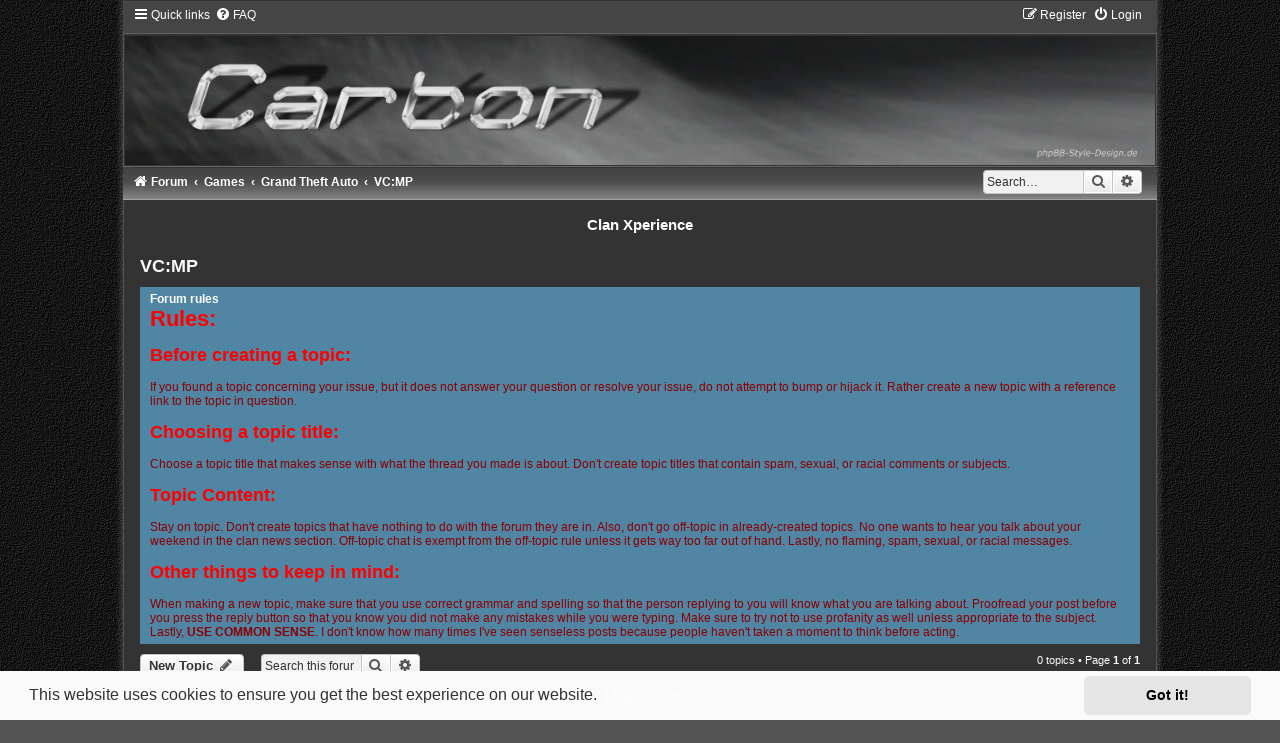

--- FILE ---
content_type: text/html; charset=UTF-8
request_url: https://www.clanxperience.com/viewforum.php?f=64&sid=225ef23ca2e9307c776443b727239bcb
body_size: 5489
content:
<!DOCTYPE html>
<html dir="ltr" lang="en-gb">
<head>
<meta charset="utf-8" />
<meta http-equiv="X-UA-Compatible" content="IE=edge">
<meta name="viewport" content="width=device-width, initial-scale=1" />

<title>VC:MP - Clan Xperience</title>

	<link rel="alternate" type="application/atom+xml" title="Feed - Clan Xperience" href="/app.php/feed?sid=08739fda80a1178e73f40ec7548e6bf8">	<link rel="alternate" type="application/atom+xml" title="Feed - News" href="/app.php/feed/news?sid=08739fda80a1178e73f40ec7548e6bf8">	<link rel="alternate" type="application/atom+xml" title="Feed - All forums" href="/app.php/feed/forums?sid=08739fda80a1178e73f40ec7548e6bf8">	<link rel="alternate" type="application/atom+xml" title="Feed - New Topics" href="/app.php/feed/topics?sid=08739fda80a1178e73f40ec7548e6bf8">	<link rel="alternate" type="application/atom+xml" title="Feed - Active Topics" href="/app.php/feed/topics_active?sid=08739fda80a1178e73f40ec7548e6bf8">	<link rel="alternate" type="application/atom+xml" title="Feed - Forum - VC:MP" href="/app.php/feed/forum/64?sid=08739fda80a1178e73f40ec7548e6bf8">		
	<link rel="canonical" href="https://www.clanxperience.com/viewforum.php?f=64">

<!--
	phpBB style name:	Carbon
	Based on style:		prosilver (this is the default phpBB3 style)
	Original author:	Tom Beddard ( http://www.subBlue.com/ )
	Modified by:		Joyce&Luna ( https://www.phpbb-Style-Design.de )
	The graphics were acquired by X-Silver by the author Alpha Trion (http://www.skin-lab.com/).
-->

<link href="./assets/css/font-awesome.min.css?assets_version=54" rel="stylesheet">
<link href="./styles/clanxperience/theme/stylesheet.css?assets_version=54" rel="stylesheet">
<link href="./styles/clanxperience/theme/en/stylesheet.css?assets_version=54" rel="stylesheet">



	<link href="./assets/cookieconsent/cookieconsent.min.css?assets_version=54" rel="stylesheet">

<!--[if lte IE 9]>
	<link href="./styles/clanxperience/theme/tweaks.css?assets_version=54" rel="stylesheet">
<![endif]-->





</head>
<body id="phpbb" class="nojs notouch section-viewforum ltr ">

	<div class="carbon_wrap" id="carbon_wrap">
		<a id="top" class="top-anchor" accesskey="t"></a>
	<div id="carbon-top">
		<ul id="nav-main" class="nav-main linklist" role="menubar">
		<li id="quick-links" class="quick-links dropdown-container responsive-menu" data-skip-responsive="true">
			<a href="#" class="dropdown-trigger">
				<i class="icon fa-bars fa-fw" aria-hidden="true"></i><span>Quick links</span>
			</a>
			<div class="dropdown">
				<div class="pointer"><div class="pointer-inner"></div></div>
				<ul class="dropdown-contents" role="menu">
					
											<li class="separator"></li>
																									<li>
								<a href="./search.php?search_id=unanswered&amp;sid=08739fda80a1178e73f40ec7548e6bf8" role="menuitem">
									<i class="icon fa-file-o fa-fw icon-gray" aria-hidden="true"></i><span>Unanswered topics</span>
								</a>
							</li>
							<li>
								<a href="./search.php?search_id=active_topics&amp;sid=08739fda80a1178e73f40ec7548e6bf8" role="menuitem">
									<i class="icon fa-file-o fa-fw icon-blue" aria-hidden="true"></i><span>Active topics</span>
								</a>
							</li>
							<li class="separator"></li>
							<li>
								<a href="./search.php?sid=08739fda80a1178e73f40ec7548e6bf8" role="menuitem">
									<i class="icon fa-search fa-fw" aria-hidden="true"></i><span>Search</span>
								</a>
							</li>
					
											<li class="separator"></li>
													<li>
								<a href="./memberlist.php?sid=08739fda80a1178e73f40ec7548e6bf8" role="menuitem">
									<i class="icon fa-group fa-fw" aria-hidden="true"></i><span>Members</span>
								</a>
							</li>
																			<li>
								<a href="./memberlist.php?mode=team&amp;sid=08739fda80a1178e73f40ec7548e6bf8" role="menuitem">
									<i class="icon fa-shield fa-fw" aria-hidden="true"></i><span>The team</span>
								</a>
							</li>
																<li class="separator"></li>

									</ul>
			</div>
		</li>
				<li data-skip-responsive="true">
			<a href="/app.php/help/faq?sid=08739fda80a1178e73f40ec7548e6bf8" rel="help" title="Frequently Asked Questions" role="menuitem">
				<i class="icon fa-question-circle fa-fw" aria-hidden="true"></i><span>FAQ</span>
			</a>
		</li>
						
			<li class="rightside"  data-skip-responsive="true">
			<a href="./ucp.php?mode=login&amp;redirect=viewforum.php%3Ff%3D64&amp;sid=08739fda80a1178e73f40ec7548e6bf8" title="Login" accesskey="x" role="menuitem">
				<i class="icon fa-power-off fa-fw" aria-hidden="true"></i><span>Login</span>
			</a>
		</li>
					<li class="rightside" data-skip-responsive="true">
				<a href="./ucp.php?mode=register&amp;sid=08739fda80a1178e73f40ec7548e6bf8" role="menuitem">
					<i class="icon fa-pencil-square-o  fa-fw" aria-hidden="true"></i><span>Register</span>
				</a>
			</li>
						</ul>

	</div>

	<a href="./index.php?sid=08739fda80a1178e73f40ec7548e6bf8" title="Forum">
		<div class="carbon-topper"></div><img src="./styles/clanxperience/theme/images/carbon-logo.jpg" class="carbon-image-wrapper" alt="">
	</a>

	<div id="carbon-bottom">
									<div id="search-box" class="search-box search-header" role="search">
				<form action="./search.php?sid=08739fda80a1178e73f40ec7548e6bf8" method="get" id="search">
				<fieldset>
					<input name="keywords" id="keywords" type="search" maxlength="128" title="Search for keywords" class="inputbox search tiny" size="20" value="" placeholder="Search…" />
					<button class="button button-search" type="submit" title="Search">
						<i class="icon fa-search fa-fw" aria-hidden="true"></i><span class="sr-only">Search</span>
					</button>
					<a href="./search.php?sid=08739fda80a1178e73f40ec7548e6bf8" class="button button-search-end" title="Advanced search">
						<i class="icon fa-cog fa-fw" aria-hidden="true"></i><span class="sr-only">Advanced search</span>
					</a>
					<input type="hidden" name="sid" value="08739fda80a1178e73f40ec7548e6bf8" />

				</fieldset>
				</form>
			</div>
						
				<ul id="nav-breadcrumbs" class="nav-breadcrumbs linklist navlinks" role="menubar">
												<li class="breadcrumbs" itemscope itemtype="http://schema.org/BreadcrumbList">
												<span class="crumb"  itemtype="http://schema.org/ListItem" itemprop="itemListElement" itemscope><a href="./index.php?sid=08739fda80a1178e73f40ec7548e6bf8" itemtype="https://schema.org/Thing" itemscope itemprop="item" accesskey="h" data-navbar-reference="index"><i class="icon fa-home fa-fw"></i><span itemprop="name">Forum</span></a><meta itemprop="position" content="1" /></span>

																					<span class="crumb"  itemtype="http://schema.org/ListItem" itemprop="itemListElement" itemscope data-forum-id="66"><a href="./viewforum.php?f=66&amp;sid=08739fda80a1178e73f40ec7548e6bf8" itemtype="https://schema.org/Thing" itemscope itemprop="item"><span itemprop="name">Games</span></a><meta itemprop="position" content="2" /></span>
																										<span class="crumb"  itemtype="http://schema.org/ListItem" itemprop="itemListElement" itemscope data-forum-id="56"><a href="./viewforum.php?f=56&amp;sid=08739fda80a1178e73f40ec7548e6bf8" itemtype="https://schema.org/Thing" itemscope itemprop="item"><span itemprop="name">Grand Theft Auto</span></a><meta itemprop="position" content="3" /></span>
																										<span class="crumb"  itemtype="http://schema.org/ListItem" itemprop="itemListElement" itemscope data-forum-id="64"><a href="./viewforum.php?f=64&amp;sid=08739fda80a1178e73f40ec7548e6bf8" itemtype="https://schema.org/Thing" itemscope itemprop="item"><span itemprop="name">VC:MP</span></a><meta itemprop="position" content="4" /></span>
																</li>
					</ul>
	</div>

		<div id="page-header">
			<div class="headerbar" role="banner">
										<p class="skiplink"><a href="#start_here">Skip to content</a></p>
				<div class="inner"></div>
			</div>
		</div>
	
	<br />
	<div id="site-description">
		<h1>Clan Xperience</h1>
		<h5></h5>

	</div>

	<a id="start_here" class="anchor"></a>
	 <div id="page-body" class="page-body" role="main">
		
		<h2 class="forum-title"><a href="./viewforum.php?f=64&amp;sid=08739fda80a1178e73f40ec7548e6bf8">VC:MP</a></h2>

	<div class="rules">
		<div class="inner">

					<strong>Forum rules</strong><br />
			<span style="color:red"><span style="font-size:184%;line-height:116%"><strong class="text-strong">Rules:</strong></span></span><br>
<br>
<span style="color:red"><span style="font-size:150%;line-height:116%"><strong class="text-strong">Before creating a topic:</strong></span></span><br>
<br>
<span style="color:darkred">If you found a topic concerning your issue, but it does not answer your question or resolve your issue, do not attempt to bump or hijack it. Rather create a new topic with a reference link to the topic in question.</span><br>
<br>
<span style="color:red"><span style="font-size:150%;line-height:116%"><strong class="text-strong">Choosing a topic title:</strong></span></span><br>
<br>
<span style="color:darkred">Choose a topic title that makes sense with what the thread you made is about. Don't create topic titles that contain spam, sexual, or racial comments or subjects.</span><br>
<br>
<span style="color:red"><span style="font-size:150%;line-height:116%"><strong class="text-strong">Topic Content:</strong></span></span><br>
<br>
<span style="color:darkred">Stay on topic. Don't create topics that have nothing to do with the forum they are in. Also, don't go off-topic in already-created topics. No one wants to hear you talk about your weekend in the clan news section. Off-topic chat is exempt from the off-topic rule unless it gets way too far out of hand. Lastly, no flaming, spam, sexual, or racial messages.</span><br>
<br>
<span style="color:red"><span style="font-size:150%;line-height:116%"><strong class="text-strong">Other things to keep in mind:</strong></span></span><br>
<br>
<span style="color:darkred">When making a new topic, make sure that you use correct grammar and spelling so that the person replying to you will know what you are talking about. Proofread your post before you press the reply button so that you know you did not make any mistakes while you were typing. Make sure to try not to use profanity as well unless appropriate to the subject. Lastly, <strong class="text-strong">USE COMMON SENSE</strong>. I don't know how many times I've seen senseless posts because people haven't taken a moment to think before acting.</span>
		
		</div>
	</div>


	<div class="action-bar bar-top">

				
		<a href="./posting.php?mode=post&amp;f=64&amp;sid=08739fda80a1178e73f40ec7548e6bf8" class="button" title="Post a new topic">
							<span>New Topic</span> <i class="icon fa-pencil fa-fw" aria-hidden="true"></i>
					</a>
				
			<div class="search-box" role="search">
			<form method="get" id="forum-search" action="./search.php?sid=08739fda80a1178e73f40ec7548e6bf8">
			<fieldset>
				<input class="inputbox search tiny" type="search" name="keywords" id="search_keywords" size="20" placeholder="Search this forum…" />
				<button class="button button-search" type="submit" title="Search">
					<i class="icon fa-search fa-fw" aria-hidden="true"></i><span class="sr-only">Search</span>
				</button>
				<a href="./search.php?fid%5B%5D=64&amp;sid=08739fda80a1178e73f40ec7548e6bf8" class="button button-search-end" title="Advanced search">
					<i class="icon fa-cog fa-fw" aria-hidden="true"></i><span class="sr-only">Advanced search</span>
				</a>
				<input type="hidden" name="fid[0]" value="64" />
<input type="hidden" name="sid" value="08739fda80a1178e73f40ec7548e6bf8" />

			</fieldset>
			</form>
		</div>
	
	<div class="pagination">
				0 topics
					&bull; Page <strong>1</strong> of <strong>1</strong>
			</div>

	</div>



		<div class="panel">
		<div class="inner">
		<strong>There are no topics or posts in this forum.</strong>
		</div>
	</div>
	


<div class="action-bar actions-jump">
		<p class="jumpbox-return">
		<a href="./index.php?sid=08739fda80a1178e73f40ec7548e6bf8" class="left-box arrow-left" accesskey="r">
			<i class="icon fa-angle-left fa-fw icon-black" aria-hidden="true"></i><span>Return to Board Index</span>
		</a>
	</p>
	
		<div class="jumpbox dropdown-container dropdown-container-right dropdown-up dropdown-left dropdown-button-control" id="jumpbox">
			<span title="Jump to" class="button button-secondary dropdown-trigger dropdown-select">
				<span>Jump to</span>
				<span class="caret"><i class="icon fa-sort-down fa-fw" aria-hidden="true"></i></span>
			</span>
		<div class="dropdown">
			<div class="pointer"><div class="pointer-inner"></div></div>
			<ul class="dropdown-contents">
																				<li><a href="./viewforum.php?f=31&amp;sid=08739fda80a1178e73f40ec7548e6bf8" class="jumpbox-cat-link"> <span> Clan-X</span></a></li>
																<li><a href="./viewforum.php?f=1&amp;sid=08739fda80a1178e73f40ec7548e6bf8" class="jumpbox-sub-link"><span class="spacer"></span> <span>&#8627; &nbsp; News</span></a></li>
																<li><a href="./viewforum.php?f=44&amp;sid=08739fda80a1178e73f40ec7548e6bf8" class="jumpbox-sub-link"><span class="spacer"></span><span class="spacer"></span> <span>&#8627; &nbsp; 2007 Archive</span></a></li>
																<li><a href="./viewforum.php?f=45&amp;sid=08739fda80a1178e73f40ec7548e6bf8" class="jumpbox-sub-link"><span class="spacer"></span><span class="spacer"></span> <span>&#8627; &nbsp; 2008 Archive</span></a></li>
																<li><a href="./viewforum.php?f=49&amp;sid=08739fda80a1178e73f40ec7548e6bf8" class="jumpbox-sub-link"><span class="spacer"></span><span class="spacer"></span> <span>&#8627; &nbsp; 2009 Archive</span></a></li>
																<li><a href="./viewforum.php?f=50&amp;sid=08739fda80a1178e73f40ec7548e6bf8" class="jumpbox-sub-link"><span class="spacer"></span><span class="spacer"></span> <span>&#8627; &nbsp; 2010 Archive</span></a></li>
																<li><a href="./viewforum.php?f=2&amp;sid=08739fda80a1178e73f40ec7548e6bf8" class="jumpbox-sub-link"><span class="spacer"></span> <span>&#8627; &nbsp; Discussion</span></a></li>
																<li><a href="./viewforum.php?f=22&amp;sid=08739fda80a1178e73f40ec7548e6bf8" class="jumpbox-sub-link"><span class="spacer"></span> <span>&#8627; &nbsp; Suggestions</span></a></li>
																<li><a href="./viewforum.php?f=32&amp;sid=08739fda80a1178e73f40ec7548e6bf8" class="jumpbox-cat-link"> <span> United Clans Of Battle.Net</span></a></li>
																<li><a href="./viewforum.php?f=29&amp;sid=08739fda80a1178e73f40ec7548e6bf8" class="jumpbox-sub-link"><span class="spacer"></span> <span>&#8627; &nbsp; News</span></a></li>
																<li><a href="./viewforum.php?f=30&amp;sid=08739fda80a1178e73f40ec7548e6bf8" class="jumpbox-sub-link"><span class="spacer"></span> <span>&#8627; &nbsp; Discussion</span></a></li>
																<li><a href="./viewforum.php?f=66&amp;sid=08739fda80a1178e73f40ec7548e6bf8" class="jumpbox-cat-link"> <span> Games</span></a></li>
																<li><a href="./viewforum.php?f=33&amp;sid=08739fda80a1178e73f40ec7548e6bf8" class="jumpbox-sub-link"><span class="spacer"></span> <span>&#8627; &nbsp; Activision-Blizzard</span></a></li>
																<li><a href="./viewforum.php?f=24&amp;sid=08739fda80a1178e73f40ec7548e6bf8" class="jumpbox-sub-link"><span class="spacer"></span><span class="spacer"></span> <span>&#8627; &nbsp; Battle.Net Gaming</span></a></li>
																<li><a href="./viewforum.php?f=26&amp;sid=08739fda80a1178e73f40ec7548e6bf8" class="jumpbox-sub-link"><span class="spacer"></span><span class="spacer"></span> <span>&#8627; &nbsp; StarCraft Universe</span></a></li>
																<li><a href="./viewforum.php?f=27&amp;sid=08739fda80a1178e73f40ec7548e6bf8" class="jumpbox-sub-link"><span class="spacer"></span><span class="spacer"></span> <span>&#8627; &nbsp; Diablo Universe</span></a></li>
																<li><a href="./viewforum.php?f=28&amp;sid=08739fda80a1178e73f40ec7548e6bf8" class="jumpbox-sub-link"><span class="spacer"></span><span class="spacer"></span> <span>&#8627; &nbsp; WarCraft Universe</span></a></li>
																<li><a href="./viewforum.php?f=53&amp;sid=08739fda80a1178e73f40ec7548e6bf8" class="jumpbox-sub-link"><span class="spacer"></span><span class="spacer"></span> <span>&#8627; &nbsp; Call Of Duty Universe</span></a></li>
																<li><a href="./viewforum.php?f=55&amp;sid=08739fda80a1178e73f40ec7548e6bf8" class="jumpbox-sub-link"><span class="spacer"></span><span class="spacer"></span> <span>&#8627; &nbsp; Rainbow Six Universe</span></a></li>
																<li><a href="./viewforum.php?f=63&amp;sid=08739fda80a1178e73f40ec7548e6bf8" class="jumpbox-sub-link"><span class="spacer"></span><span class="spacer"></span> <span>&#8627; &nbsp; Valve: Source Universe</span></a></li>
																<li><a href="./viewforum.php?f=60&amp;sid=08739fda80a1178e73f40ec7548e6bf8" class="jumpbox-sub-link"><span class="spacer"></span><span class="spacer"></span> <span>&#8627; &nbsp; SWAT Universe</span></a></li>
																<li><a href="./viewforum.php?f=61&amp;sid=08739fda80a1178e73f40ec7548e6bf8" class="jumpbox-sub-link"><span class="spacer"></span> <span>&#8627; &nbsp; Zipper Interactive</span></a></li>
																<li><a href="./viewforum.php?f=62&amp;sid=08739fda80a1178e73f40ec7548e6bf8" class="jumpbox-sub-link"><span class="spacer"></span><span class="spacer"></span> <span>&#8627; &nbsp; SOCOM Universe</span></a></li>
																<li><a href="./viewforum.php?f=56&amp;sid=08739fda80a1178e73f40ec7548e6bf8" class="jumpbox-sub-link"><span class="spacer"></span> <span>&#8627; &nbsp; Grand Theft Auto</span></a></li>
																<li><a href="./viewforum.php?f=57&amp;sid=08739fda80a1178e73f40ec7548e6bf8" class="jumpbox-sub-link"><span class="spacer"></span><span class="spacer"></span> <span>&#8627; &nbsp; GTA3:MTA Universe</span></a></li>
																<li><a href="./viewforum.php?f=58&amp;sid=08739fda80a1178e73f40ec7548e6bf8" class="jumpbox-sub-link"><span class="spacer"></span><span class="spacer"></span> <span>&#8627; &nbsp; MTA:VC Universe</span></a></li>
																<li><a href="./viewforum.php?f=59&amp;sid=08739fda80a1178e73f40ec7548e6bf8" class="jumpbox-sub-link"><span class="spacer"></span><span class="spacer"></span> <span>&#8627; &nbsp; MTA:SA Universe</span></a></li>
																<li><a href="./viewforum.php?f=64&amp;sid=08739fda80a1178e73f40ec7548e6bf8" class="jumpbox-sub-link"><span class="spacer"></span><span class="spacer"></span> <span>&#8627; &nbsp; VC:MP</span></a></li>
																<li><a href="./viewforum.php?f=65&amp;sid=08739fda80a1178e73f40ec7548e6bf8" class="jumpbox-sub-link"><span class="spacer"></span><span class="spacer"></span> <span>&#8627; &nbsp; SA:MP</span></a></li>
																<li><a href="./viewforum.php?f=34&amp;sid=08739fda80a1178e73f40ec7548e6bf8" class="jumpbox-cat-link"> <span> Programming</span></a></li>
																<li><a href="./viewforum.php?f=10&amp;sid=08739fda80a1178e73f40ec7548e6bf8" class="jumpbox-sub-link"><span class="spacer"></span> <span>&#8627; &nbsp; C-Based</span></a></li>
																<li><a href="./viewforum.php?f=11&amp;sid=08739fda80a1178e73f40ec7548e6bf8" class="jumpbox-sub-link"><span class="spacer"></span> <span>&#8627; &nbsp; Visual Basic-Based</span></a></li>
																<li><a href="./viewforum.php?f=12&amp;sid=08739fda80a1178e73f40ec7548e6bf8" class="jumpbox-sub-link"><span class="spacer"></span> <span>&#8627; &nbsp; .Net-Based</span></a></li>
																<li><a href="./viewforum.php?f=13&amp;sid=08739fda80a1178e73f40ec7548e6bf8" class="jumpbox-sub-link"><span class="spacer"></span> <span>&#8627; &nbsp; MySQL/PHP-Based</span></a></li>
																<li><a href="./viewforum.php?f=14&amp;sid=08739fda80a1178e73f40ec7548e6bf8" class="jumpbox-sub-link"><span class="spacer"></span> <span>&#8627; &nbsp; Java-Based</span></a></li>
																<li><a href="./viewforum.php?f=15&amp;sid=08739fda80a1178e73f40ec7548e6bf8" class="jumpbox-sub-link"><span class="spacer"></span> <span>&#8627; &nbsp; HTML/XML-Based</span></a></li>
																<li><a href="./viewforum.php?f=16&amp;sid=08739fda80a1178e73f40ec7548e6bf8" class="jumpbox-sub-link"><span class="spacer"></span> <span>&#8627; &nbsp; Other Languages</span></a></li>
																<li><a href="./viewforum.php?f=48&amp;sid=08739fda80a1178e73f40ec7548e6bf8" class="jumpbox-sub-link"><span class="spacer"></span> <span>&#8627; &nbsp; Programs</span></a></li>
																<li><a href="./viewforum.php?f=35&amp;sid=08739fda80a1178e73f40ec7548e6bf8" class="jumpbox-cat-link"> <span> Graphics And Media</span></a></li>
																<li><a href="./viewforum.php?f=6&amp;sid=08739fda80a1178e73f40ec7548e6bf8" class="jumpbox-sub-link"><span class="spacer"></span> <span>&#8627; &nbsp; Images</span></a></li>
																<li><a href="./viewforum.php?f=7&amp;sid=08739fda80a1178e73f40ec7548e6bf8" class="jumpbox-sub-link"><span class="spacer"></span> <span>&#8627; &nbsp; Videos</span></a></li>
																<li><a href="./viewforum.php?f=8&amp;sid=08739fda80a1178e73f40ec7548e6bf8" class="jumpbox-sub-link"><span class="spacer"></span> <span>&#8627; &nbsp; Sounds And Music</span></a></li>
																<li><a href="./viewforum.php?f=9&amp;sid=08739fda80a1178e73f40ec7548e6bf8" class="jumpbox-sub-link"><span class="spacer"></span> <span>&#8627; &nbsp; Other</span></a></li>
																<li><a href="./viewforum.php?f=36&amp;sid=08739fda80a1178e73f40ec7548e6bf8" class="jumpbox-cat-link"> <span> Website And Forum</span></a></li>
																<li><a href="./viewforum.php?f=17&amp;sid=08739fda80a1178e73f40ec7548e6bf8" class="jumpbox-sub-link"><span class="spacer"></span> <span>&#8627; &nbsp; Website Help</span></a></li>
																<li><a href="./viewforum.php?f=18&amp;sid=08739fda80a1178e73f40ec7548e6bf8" class="jumpbox-sub-link"><span class="spacer"></span> <span>&#8627; &nbsp; Website Suggestions</span></a></li>
																<li><a href="./viewforum.php?f=19&amp;sid=08739fda80a1178e73f40ec7548e6bf8" class="jumpbox-sub-link"><span class="spacer"></span> <span>&#8627; &nbsp; Forum Help</span></a></li>
																<li><a href="./viewforum.php?f=20&amp;sid=08739fda80a1178e73f40ec7548e6bf8" class="jumpbox-sub-link"><span class="spacer"></span> <span>&#8627; &nbsp; Forum Suggestions</span></a></li>
																<li><a href="./viewforum.php?f=37&amp;sid=08739fda80a1178e73f40ec7548e6bf8" class="jumpbox-cat-link"> <span> Off-Topic</span></a></li>
																<li><a href="./viewforum.php?f=3&amp;sid=08739fda80a1178e73f40ec7548e6bf8" class="jumpbox-sub-link"><span class="spacer"></span> <span>&#8627; &nbsp; Chat</span></a></li>
																<li><a href="./viewforum.php?f=47&amp;sid=08739fda80a1178e73f40ec7548e6bf8" class="jumpbox-sub-link"><span class="spacer"></span> <span>&#8627; &nbsp; User Downloads</span></a></li>
																<li><a href="./viewforum.php?f=25&amp;sid=08739fda80a1178e73f40ec7548e6bf8" class="jumpbox-sub-link"><span class="spacer"></span> <span>&#8627; &nbsp; Hacks/Mods/Cheats</span></a></li>
																<li><a href="./viewforum.php?f=46&amp;sid=08739fda80a1178e73f40ec7548e6bf8" class="jumpbox-sub-link"><span class="spacer"></span> <span>&#8627; &nbsp; Bots</span></a></li>
																<li><a href="./viewforum.php?f=67&amp;sid=08739fda80a1178e73f40ec7548e6bf8" class="jumpbox-sub-link"><span class="spacer"></span><span class="spacer"></span> <span>&#8627; &nbsp; WarCraft 3 Map Hosting Bot</span></a></li>
																<li><a href="./viewforum.php?f=68&amp;sid=08739fda80a1178e73f40ec7548e6bf8" class="jumpbox-sub-link"><span class="spacer"></span><span class="spacer"></span> <span>&#8627; &nbsp; Diablo 2 Runs Hosting Bot</span></a></li>
																<li><a href="./viewforum.php?f=41&amp;sid=08739fda80a1178e73f40ec7548e6bf8" class="jumpbox-sub-link"><span class="spacer"></span> <span>&#8627; &nbsp; Azgorth's Corner</span></a></li>
																<li><a href="./viewforum.php?f=38&amp;sid=08739fda80a1178e73f40ec7548e6bf8" class="jumpbox-cat-link"> <span> Trash</span></a></li>
																<li><a href="./viewforum.php?f=5&amp;sid=08739fda80a1178e73f40ec7548e6bf8" class="jumpbox-sub-link"><span class="spacer"></span> <span>&#8627; &nbsp; Trash</span></a></li>
																<li><a href="./viewforum.php?f=21&amp;sid=08739fda80a1178e73f40ec7548e6bf8" class="jumpbox-sub-link"><span class="spacer"></span> <span>&#8627; &nbsp; Archived Threads</span></a></li>
											</ul>
		</div>
	</div>

	</div>


	<div class="stat-block online-list">
		<h3><a href="./viewonline.php?sid=08739fda80a1178e73f40ec7548e6bf8">Who is online</a></h3>
		<p>Users browsing this forum: No registered users and 1 guest</p>
	</div>

	<div class="stat-block permissions">
		<h3>Forum permissions</h3>
		<p>You <strong>cannot</strong> post new topics in this forum<br />You <strong>cannot</strong> reply to topics in this forum<br />You <strong>cannot</strong> edit your posts in this forum<br />You <strong>cannot</strong> delete your posts in this forum<br />You <strong>cannot</strong> post attachments in this forum<br /></p>
	</div>

		
</div>


	<div id="page-footer" class="page-footer" role="contentinfo">
		<div class="navbar" role="navigation">
	<div class="inner">

	<ul id="nav-footer" class="nav-footer linklist" role="menubar">
		<li class="breadcrumbs">
									<span class="crumb"><a href="./index.php?sid=08739fda80a1178e73f40ec7548e6bf8" data-navbar-reference="index"><i class="icon fa-home fa-fw" aria-hidden="true"></i><span>Forum</span></a></span>					</li>
		
				<li class="rightside">All times are <span title="America/Los Angeles">UTC-08:00</span></li>
							<li class="rightside">
				<a href="./ucp.php?mode=delete_cookies&amp;sid=08739fda80a1178e73f40ec7548e6bf8" data-ajax="true" data-refresh="true" role="menuitem">
					<i class="icon fa-trash fa-fw" aria-hidden="true"></i><span>Delete cookies</span>
				</a>
			</li>
							<li class="rightside" data-last-responsive="true">
					<a href="./memberlist.php?sid=08739fda80a1178e73f40ec7548e6bf8" title="View complete list of members" role="menuitem">
						<i class="icon fa-group fa-fw" aria-hidden="true"></i><span>Members</span>
					</a>
				</li>
												<li class="rightside" data-last-responsive="true">
				<a href="./memberlist.php?mode=team&amp;sid=08739fda80a1178e73f40ec7548e6bf8" role="menuitem">
					<i class="icon fa-shield fa-fw" aria-hidden="true"></i><span>The team</span>
				</a>
			</li>
							</ul>

	</div>
</div>

	<div class="copyright">
				<p class="footer-row">
			<span class="footer-copyright">Powered by <a href="https://www.phpbb.com/">phpBB</a>&reg; Forum Software &copy; phpBB Limited</span>
		</p>
		Style: Carbon by Joyce&Luna <a href="http://phpbb-Style-design.de">phpBB-Style-Design</a>
				
				<p class="footer-row" role="menu">
			<a class="footer-link" href="./ucp.php?mode=privacy&amp;sid=08739fda80a1178e73f40ec7548e6bf8" title="Privacy" role="menuitem">
				<span class="footer-link-text">Privacy</span>
			</a>
			|
			<a class="footer-link" href="./ucp.php?mode=terms&amp;sid=08739fda80a1178e73f40ec7548e6bf8" title="Terms" role="menuitem">
				<span class="footer-link-text">Terms</span>
			</a>
		</p>
					</div>

		<div id="darkenwrapper" class="darkenwrapper" data-ajax-error-title="AJAX error" data-ajax-error-text="Something went wrong when processing your request." data-ajax-error-text-abort="User aborted request." data-ajax-error-text-timeout="Your request timed out; please try again." data-ajax-error-text-parsererror="Something went wrong with the request and the server returned an invalid reply.">
			<div id="darken" class="darken">&nbsp;</div>
		</div>

		<div id="phpbb_alert" class="phpbb_alert" data-l-err="Error" data-l-timeout-processing-req="Request timed out.">
			<a href="#" class="alert_close">
				<i class="icon fa-times-circle fa-fw" aria-hidden="true"></i>
			</a>
			<h3 class="alert_title">&nbsp;</h3><p class="alert_text"></p>
		</div>
		<div id="phpbb_confirm" class="phpbb_alert">
			<a href="#" class="alert_close">
				<i class="icon fa-times-circle fa-fw" aria-hidden="true"></i>
			</a>
			<div class="alert_text"></div>
		</div>
	</div>

</div>

<div>
	<a id="bottom" class="anchor" accesskey="z"></a>
	</div>

<script src="./assets/javascript/jquery-3.6.0.min.js?assets_version=54"></script>
<script src="./assets/javascript/core.js?assets_version=54"></script>

	<script src="./assets/cookieconsent/cookieconsent.min.js?assets_version=54"></script>
	<script>
			if (typeof window.cookieconsent === "object") {
		window.addEventListener("load", function(){
			window.cookieconsent.initialise({
				"palette": {
					"popup": {
						"background": "#0F538A"
					},
					"button": {
						"background": "#E5E5E5"
					}
				},
				"theme": "classic",
				"content": {
					"message": "This\u0020website\u0020uses\u0020cookies\u0020to\u0020ensure\u0020you\u0020get\u0020the\u0020best\u0020experience\u0020on\u0020our\u0020website.",
					"dismiss": "Got\u0020it\u0021",
					"link": "Learn\u0020more",
					"href": "./ucp.php?mode=privacy&amp;sid=08739fda80a1178e73f40ec7548e6bf8"
				}
			});
		});
	}
	</script>

<script>
(function($) {  // Avoid conflicts with other libraries

'use strict';

	phpbb.addAjaxCallback('reporttosfs', function(data) {
		if (data.postid !== "undefined") {
			$('#sfs' + data.postid).hide();
			phpbb.closeDarkenWrapper(5000);
		}
	});

})(jQuery);
</script>
<script src="./styles/prosilver/template/forum_fn.js?assets_version=54"></script>
<script src="./styles/prosilver/template/ajax.js?assets_version=54"></script>


<br />

<script defer src="https://static.cloudflareinsights.com/beacon.min.js/vcd15cbe7772f49c399c6a5babf22c1241717689176015" integrity="sha512-ZpsOmlRQV6y907TI0dKBHq9Md29nnaEIPlkf84rnaERnq6zvWvPUqr2ft8M1aS28oN72PdrCzSjY4U6VaAw1EQ==" data-cf-beacon='{"version":"2024.11.0","token":"e2a849014a0e4847a2e081fd02c3f102","r":1,"server_timing":{"name":{"cfCacheStatus":true,"cfEdge":true,"cfExtPri":true,"cfL4":true,"cfOrigin":true,"cfSpeedBrain":true},"location_startswith":null}}' crossorigin="anonymous"></script>
</body>
</html>


--- FILE ---
content_type: text/css
request_url: https://www.clanxperience.com/styles/clanxperience/theme/stylesheet.css?assets_version=54
body_size: -141
content:
/*  phpBB3 Style Sheet
    --------------------------------------------------------------
	Style name:			Carbon
	Based on style:		prosilver (the default phpBB 3.3.x style)
	Original author:	Tom Beddard ( http://www.subblue.com/ )
	Modified by:		Joyce&Luna ( https://phpbb-style-design.de/ )
    --------------------------------------------------------------
*/

@import url("normalize.css?v=1.3.7");
@import url("base.css?v=1.3.7");
@import url("utilities.css?v=1.3.7");
@import url("common.css?v=1.3.7");
@import url("links.css?v=1.3.7");
@import url("content.css?v=1.3.7");
@import url("buttons.css?v=1.3.7");
@import url("cp.css?v=1.3.7");
@import url("forms.css?v=1.3.7");
@import url("icons.css?v=1.3.7");
@import url("colours.css?v=1.3.7");
@import url("carbon.css?v=1.3.7");
